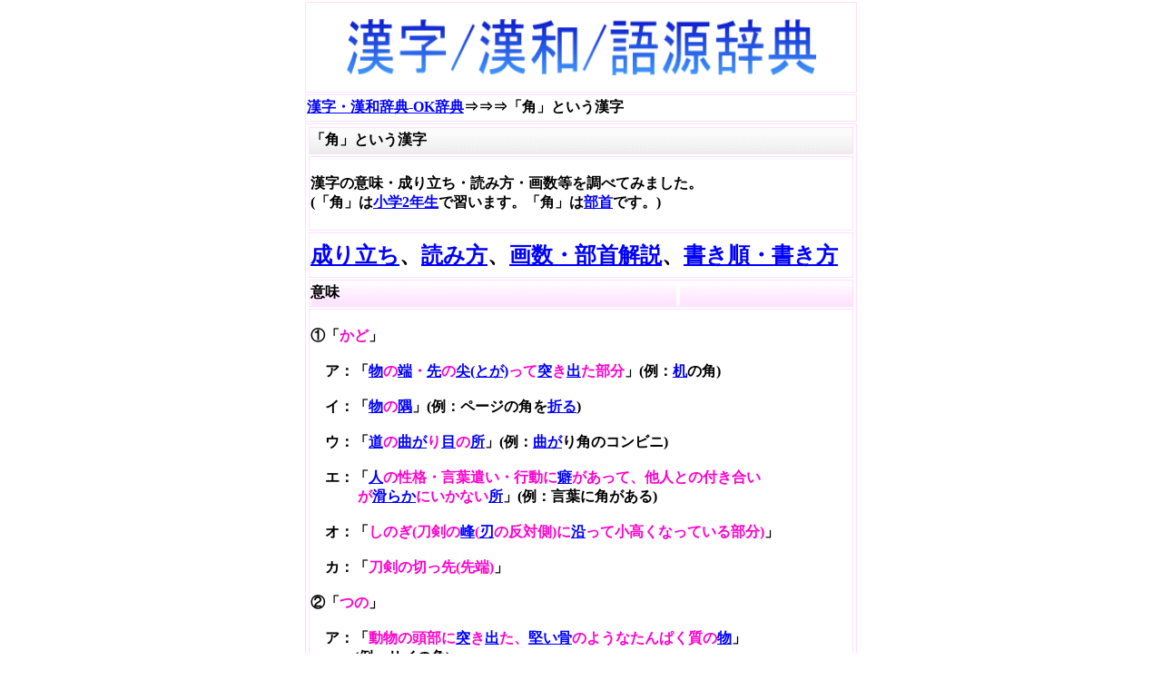

--- FILE ---
content_type: text/html
request_url: https://okjiten.jp/kanji195.html
body_size: 5575
content:
<!DOCTYPE HTML PUBLIC "-//W3C//DTD HTML 4.01 Transitional//EN">
<HTML>
<HEAD>
<link href="https://okjiten.jp/sp/kanji195.html" rel="alternate">
<meta http-equiv="Content-Type" content="text/html; charset=UTF-8">
<meta http-equiv="Content-Style-Type" content="text/css">
<TITLE>「角」という漢字の意味・成り立ち・読み方・画数・部首を学習</TITLE>
<meta name="description" content="漢字の本来の意味(成り立ち)・歴史を学習する事で理解力を高められます。子供/大人の学習教材として活用下さい。">
<META http-equiv="Content-Style-Type" content="text/css">
<meta name="GENERATOR" content="JustSystems Homepage Builder Version 18.0.1.0 for Windows">
<script type="text/Javascript" src="java2.js"></script>
<style type="text/css"><!--input.kensaku{
	height: 40px; font-size:25px;
}--></style>
</HEAD>
<BODY>
<CENTER>
<table width="610"><TBODY><TR><TD colspan="12" align="center" height="100"><a href="index.html"><img src="top.gif" width="517" height="62" border="0"></a></TD></TR><TR><TD colspan="12" height="30"><STRONG><FONT size="3"><a href="index.html"><B>漢字・漢和辞典-OK辞典</B></a></FONT></STRONG><B><FONT size="3">⇒⇒⇒「角」という漢字</FONT></B></TD></TR><TR><td colspan="12" align="center" width="600">
<table width="600">
  <tbody>
    <tr>
            <td background="haikei3.gif" align="left" width="600" height="30"><b><font size="3">「角」という漢字</font></b></td>
            
    </tr>
    <tr>
            <td width="600" nowrap align="left"><B><BR>漢字の意味・成り立ち・読み方・画数等を調べてみました。<br>
            (「角」は<a href="2nenseikanji.html">小学2年生</a>で習います。「角」は<a href="busyu/busyu.html">部首</a>です。)<BR>
            <BR>
            </B></td>
          </tr>
          <tr>
            <td nowrap align="left" height="50"><b><font size="+2"><a href="#a">成り立ち</a>、<a href="#b">読み方</a>、<a href="#c">画数・部首解説</a>、<a href="kakijyun/kakijyun195.html">書き順・書き方</a></font></b></td>
          </tr>
          <tr>
            <td nowrap align="left" height="30" background="haikei2.gif"><b>意味</b></td>
          </tr>

    <tr>
            <td width="600" nowrap align="left">            <b><br>
            ①「<font color="#ff00cc">かど</font>」<br>
            <br>
            　ア：「<font color="#ff00cc"><a href="kanji537.html">物</a>の<a href="kanji1409.html">端</a>・<a href="kanji180.html">先</a>の<a href="kanji2422.html">尖(とが)</a>って<a href="kanji1364.html">突</a>き<a href="kanji178.html">出</a>た部分</font>」(例：<a href="kanji932.html">机</a>の角)<br>
            <br>
            　イ：「<font color="#ff00cc"><a href="kanji537.html">物</a>の<a href="kanji1531.html">隅</a></font>」(例：ページの角を<a href="kanji670.html">折る</a>)<br>
            <br>
            　ウ：「<font color="#ff00cc"><a href="kanji216.html">道</a>の<a href="kanji475.html">曲が</a>り<a href="kanji10.html">目</a>の<a href="kanji468.html">所</a></font>」(例：<a href="kanji475.html">曲が</a>り角のコンビニ)<br>
            <br>
            　エ：「<font color="#ff00cc"><a href="kanji16.html">人</a>の性格・言葉遣い・行動に<a href="kanji1468.html">癖</a>があって、他人との付き合い<br>
            　　　 が<a href="kanji1510.html">滑らか</a>にいかない<a href="kanji468.html">所</a></font>」(例：言葉に角がある)<br>
            <br>
            　オ：「<font color="#ff00cc">しのぎ(刀剣の<a href="kanji1422.html">峰</a>(<a href="kanji1894.html">刃</a>の反対側)に<a href="kanji912.html">沿</a>って小高くなっている部分)</font>」<br>
            <br>
            　カ：「<font color="#ff00cc">刀剣の切っ先(先端)</font>」<br>
            <br>
            ②「<font color="#ff00cc">つの</font>」<br>
            <br>
            　ア：「<font color="#ff00cc">動物の頭部に<a href="kanji1364.html">突</a>き<a href="kanji178.html">出</a>た、<a href="kanji1243.html">堅い</a><a href="kanji48.html">骨</a>のようなたんぱく質の<a href="kanji537.html">物</a></font>」<br>
            　　　(例：サイの角)<br>
            <br>
            　イ：「<font color="#ff00cc"><a href="kanji537.html">物</a>の表面などに<a href="kanji1364.html">突</a>き<a href="kanji178.html">出</a>ている<a href="kanji537.html">物</a>。<a href="kanji2422.html">尖(とが)</a>った<a href="kanji537.html">物</a>。</font>」<br>
            　　　(例：カタツムリの角)<br>
            <br>
            　ウ：「<font color="#ff00cc">その形相が「ア」を<a href="kanji33.html">生</a>やした<a href="kanji1160.html">鬼</a>に<a href="kanji761.html">似る</a>として、女性の<a href="kanji2077.html">妬(ねた)み</a>や<br>
            　　　 <a href="kanji1165.html">怒り</a><a href="kanji532.html">等</a>を、「ア」のある状態に<a href="kanji564.html">例える</a><a href="kanji199.html">語</a></font>」(例：角がある<a href="kanji42.html">妻</a>)<br>
            <br>
            　エ：「<font color="#ff00cc">紋所(家々で<a href="kanji520.html">定め</a>ている紋章)の名前。「ア」の<a href="kanji358.html">形</a>をしている。</font>」<br>
            <br>
            　オ：「<font color="#ff00cc">あげまき(子供の<a href="kanji293.html">髪</a>の<a href="kanji582.html">結</a>い<a href="kanji379.html">方</a>の1つで、<a href="kanji293.html">髪</a>を左右に<a href="kanji146.html">分け</a>、<br>
            　　　 「ア」に<a href="kanji761.html">似</a>た<a href="kanji358.html">形</a>に<a href="kanji582.html">結ぶ</a>)</font>」(例：角髪)<br>
            <br>
            ③「<font color="#ff00cc">かく</font>」<br>
            <br>
            　ア：「<font color="#ff00cc">一点から<a href="kanji178.html">出る</a>二つの半直線が<a href="kanji365.html">作</a>る図形。また、<br>
            　　　 その<a href="kanji352.html">開き</a>の度合い(程度)。</font>」(例：角度)<br>
            <br>
            　イ：「<font color="#ff00cc">四角(四隅に<a href="kanji2422.html">尖(とが)</a>って<a href="kanji1364.html">突</a>き<a href="kanji178.html">出</a>た部分がある<a href="kanji358.html">形</a>)な<a href="kanji537.html">物</a>。また、<br>
            　　　 四角な<a href="kanji424.html">様(さま)</a></font>」(例：果物を角に<a href="kanji252.html">切る</a>)<br>
            <br>
            　ウ：「<font color="#ff00cc"><a href="kanji1409.html">端</a>・<a href="kanji180.html">先</a>が<a href="kanji2422.html">尖(とが)</a>った部分。<a href="kanji1409.html">端</a>・<a href="kanji180.html">先</a>が<a href="kanji2422.html">尖(とが)</a>った<a href="kanji537.html">物</a>。</font>」<br>
            　　　(例：三角形)<br>
            <br>
            　エ：「<font color="#ff00cc">断面が四角の<a href="kanji162.html">長い</a>材木や石材</font>」(例：角材)<br>
            <br>
            　オ：「<font color="#ff00cc">将棋の<a href="kanji2167.html">駒</a>の<a href="kanji123.html">一</a>つ</font>」(例：角行)<br>
            <br>
            　カ：「<font color="#ff00cc">動物の頭部に<a href="kanji1364.html">突</a>き<a href="kanji178.html">出</a>た、<a href="kanji1243.html">堅い</a><a href="kanji48.html">骨</a>のようなたんぱく質の<a href="kanji537.html">物</a></font>」<br>
            <br>
            　キ：「<font color="#ff00cc">「カ」で<a href="kanji365.html">作</a>った<a href="kanji384.html">笛</a>。また、「カ」で<a href="kanji365.html">作</a>った<a href="kanji537.html">物</a>。</font>」<br>
            <br>
            　ク：「<font color="#ff00cc">紋所(家々で<a href="kanji520.html">定め</a>ている紋章)の名前。「カ」の<a href="kanji358.html">形</a>をしている。</font>」<br>
            <br>
            　ケ：「<font color="#ff00cc">五音・五声(宮・商・角・徴・羽)の<a href="kanji123.html">一</a>つ。3<a href="kanji272.html">番</a><a href="kanji10.html">目</a>に<a href="kanji158.html">高い</a><a href="kanji196.html">音</a>。</font>」<br>
            <br>
            ※五音とは、中国・日本音楽で、<a href="kanji196.html">音</a>の<a href="kanji158.html">高さ</a>を分類する<a href="kanji537.html">物</a>の<a href="kanji491.html">事</a>。<br>
            <br>
            　コ：「<font color="#ff00cc"><a href="kanji89.html">星</a>の<a href="kanji182.html">名</a>。すぼし。乙女座のアルファ・ベータの二星。<br>
            　　　 二十八宿の<a href="kanji123.html">一</a>つ。</font>」(例：角宿)<br>
            <br>
            ※<font color="#ff00cc">二十八宿</font>とは、<a href="kanji88.html">月</a>が地球を<a href="kanji123.html">一</a><a href="kanji676.html">周</a>する<a href="kanji273.html">間</a>に通過する28の星座の<br>
            　 <a href="kanji491.html">事</a>を<a href="kanji198.html">言</a>います。二十八宿の<a href="kanji852.html">基</a>は、仏教における守護神としての<br>
            　 四神獣であり、<a href="kanji97.html">天</a>の4方向のうち<a href="kanji148.html">東</a>を青龍、<a href="kanji150.html">南</a>を朱雀、<a href="kanji149.html">西</a>を白虎、<br>
            　 <a href="kanji151.html">北</a>を玄武が<a href="kanji457.html">守</a>っているとされています。その4方向にはそれぞれ7つ<br>
            　 の星座（<a href="kanji391.html">宿</a>）が<a href="kanji1225.html">含</a>まれるようにしました。<br>
            <br>
            　サ：「<font color="#ff00cc">中国の貨幣の単位。元（ユアン）の10<a href="kanji146.html">分</a>の1。チアオ。</font>」<br>
            <br>
            　シ：「<font color="#ff00cc">(四角形である<a href="kanji491.html">事</a>から、)一分金あるいは一分銀。</font>」<br>
            <br>
            ※一分金・一分銀とは、江戸時代の貨幣の<a href="kanji491.html">事</a>。<br>
            <br>
            　ス：「<a href="kanji867.html">比べる</a>」、「<a href="kanji637.html">競う</a>」、「<a href="kanji714.html">争う</a>」(例：角力、角遂)<br>
            <br>
            ③「<font color="#ff00cc">人相(<a href="kanji20.html">顔</a>の<a href="kanji358.html">形</a>)の一種(<a href="kanji830.html">額(ひたい)</a>の中央部が「②-ア」の<br>
            　　ように<a href="kanji158.html">高</a>く<a href="kanji178.html">出</a>ている人相)</font>」<br>
            <br>
            ⑤「<font color="#ff00cc">さかずき(「②-ア」で<a href="kanji365.html">作</a>った<a href="kanji537.html">物</a>や「②-ア」の<a href="kanji358.html">形</a>の<a href="kanji537.html">物</a>が<a href="kanji156.html">多い</a>)</font>」<br>
            <br>
            ⑥「<font color="#ff00cc"><a href="kanji1874.html">升(ます)</a>の一種。<a href="kanji584.html">約</a>四升(0.76リットル)<a href="kanji177.html">入る</a>。</font>」<br>
            <br>
            ⑦「<font color="#ff00cc">役者</font>」、「<font color="#ff00cc">俳優</font>」<br>
            <br>
            ⑧「<font color="#ff00cc">公文書(<a href="kanji191.html">国</a>の機関または公務員が作成する文書)を<br>
            　　<a href="kanji230.html">数える</a><a href="kanji145.html">時</a>の言葉</font>」<br>
            <br>
            </b></td>
    </tr>
          <tr>
            <td nowrap align="left"><script async="" src="https://pagead2.googlesyndication.com/pagead/js/adsbygoogle.js"></script>
<!-- 漢字-上部 -->
<ins class="adsbygoogle"
     style="display:inline-block;width:336px;height:280px"
     data-ad-client="ca-pub-7732206342832355"
     data-ad-slot="8249633892"></ins>
<script>
(adsbygoogle = window.adsbygoogle || []).push({});
</script></td>
          </tr>
          <tr>
            <td nowrap align="left" height="30" background="haikei2.gif" id="a"><b>成り立ち</b></td>
          </tr>
    <tr>
            <td height="100"><img src="k-195.gif" width="545" height="332" border="0"></td>
          </tr>
    <tr>
            <th align="left" nowrap width="600"><b>
            <br>
            <a href="16-syoukeimoji.html">象形文字</a>です。「<font color="#ff00cc"><a href="kanji121.html">中</a>が<a href="kanji99.html">空(から)</a>になっている<a href="kanji598.html">固い</a>つの</font>」の象形から、<br>
            <br>
            「<font color="#ff00cc">つの・かど</font>」を意味する「角」という漢字が成り立ちました。<br>
            </b><br>
            </th>
          </tr>
          <tr>
            <td nowrap align="left" style="padding-top : 10px;padding-bottom : 10px;" background="haikei5.gif"><b>≪漢字が<font color="#ff00cc">もっと楽しく/面白くなる</font>≫<br>
            【<a href="https://www.amazon.co.jp/s?k=%E6%BC%A2%E5%AD%97%E3%81%AE%E6%88%90%E3%82%8A%E7%AB%8B%E3%81%A1&__mk_ja_JP=%E3%82%AB%E3%82%BF%E3%82%AB%E3%83%8A&crid=1XE6J54O2K8BV&sprefix=%E6%BC%A2%E5%AD%97%E3%81%AE%E6%88%90%E3%82%8A%E7%AB%8B%E3%81%A1%2Caps%2C289&linkCode=ll2&tag=muryoudeto0ac-22&linkId=9d7b58a448d3b352fce0f461438079f1&language=ja_JP&ref_=as_li_ss_tl" target="_blank">アマゾン</a>】・【<a href="https://rpx.a8.net/svt/ejp?a8mat=1U7G66+DOZ3UA+2HOM+BW8O1&rakuten=y&a8ejpredirect=http%3A%2F%2Fhb.afl.rakuten.co.jp%2Fhgc%2F0ea62065.34400275.0ea62066.204f04c0%2Fa05120742939_1U7G66_DOZ3UA_2HOM_BW8O1%3Fpc%3Dhttps%253A%252F%252Fsearch.rakuten.co.jp%252Fsearch%252Fmall%252F%2525E6%2525BC%2525A2%2525E5%2525AD%252597%2525E3%252581%2525AE%2525E6%252588%252590%2525E3%252582%25258A%2525E7%2525AB%25258B%2525E3%252581%2525A1%252F%26m%3Dhttps%253A%252F%252Fsearch.rakuten.co.jp%252Fsearch%252Fmall%252F%2525E6%2525BC%2525A2%2525E5%2525AD%252597%2525E3%252581%2525AE%2525E6%252588%252590%2525E3%252582%25258A%2525E7%2525AB%25258B%2525E3%252581%2525A1%252F" rel="nofollow" target="_blank">楽天</a>】で漢字の成り立ち書籍をチェック</b></td>
          </tr>
          <tr>
            <td nowrap align="left"><script async="" src="https://pagead2.googlesyndication.com/pagead/js/adsbygoogle.js"></script>
<!-- 漢字-PC中部 -->
<ins class="adsbygoogle"
     style="display:inline-block;width:336px;height:280px"
     data-ad-client="ca-pub-7732206342832355"
     data-ad-slot="9744921499"></ins>
<script>
(adsbygoogle = window.adsbygoogle || []).push({});
</script></td>
          </tr>
    <tr>
            <td width="600" nowrap align="left"><b><br>
            <font color="#cc00cc" size="5" id="b">読み</font><br>
            <br>
            音読み：「<font color="#ff00cc">カク</font>」<br>
            <br>
            訓読み：「<font color="#ff00cc">かど</font>」、「<font color="#ff00cc">つの</font>」<br>
            <br>常用漢字表外：「<font color="#ff00cc">くら(べる)</font>」、「<font color="#ff00cc">すみ</font>」<br>
            <br>※訓読み⇒()の中は「送りがな」<br>
            <br>
            名前(音読み・訓読み以外の読み)：「<font color="#ff00cc">つぬ</font>」、「<font color="#ff00cc">ふさ</font>」、「<font color="#ff00cc">み</font>」<br>
            <br>
            <font color="#cc00cc" size="5" id="c">画数</font><br>
            <br>
            「<font color="#ff00cc">7画</font>」<br>
            <br>
            <font color="#cc00cc" size="5" id="c">部首</font><br>
            <br>
            「<font color="#ff00cc">角(かく、つの、つのへん(角偏))</font>」<br>
            <br>
            <a href="busyu/busyu-169.html">「角」を含む漢字一覧</a><br>
            <br>
            <font color="#cc00cc">部首解説：</font><br>
            「角」をもとにして、角製の<a href="kanji537.html">物</a>や角の状態・動作などを<a href="kanji534.html">表す</a>漢字ができている。<br>
            <br>
            </b></td>
          </tr>
          <tr>
           <td nowrap align="left" height="50"><b><font size="+2"><a href="kakijyun/kakijyun195.html">書き順・書き方</a></font></b></td>
          </tr>
          <tr>
            <td nowrap align="left">
            <table width="580">
              <tbody>
                <tr>
                  <td nowrap align="left" background="haikei2.gif" height="30" colspan="2"><b>美しい漢字の書き方【PR広告】</b></td>
                </tr>
                <tr>
                  <td align="left" valign="top" colspan="2"><b><br>
                  100万人を超える指導実績を持つ<br>
                  <font color="#cc00cc">【がくぶん ペン字講座】</font>の<font color="#ff00ff">無料資料</font>には、<br>
                  <font color="#ff00ff">漢字を上手に書くコツが細かく記載</font>されており、<br>
                  <font color="#ff00ff">とても美しい漢字が簡単に書ける</font>ようになりますよ(^^♪<br>
                  <br>
      資料請求には、<font color="#ff00ff">氏名</font>・<font color="#ff00ff">郵便番号</font>・<font color="#ff00ff">住所</font>・<font color="#ff00ff">電話番号</font>の<br>
            記載が必要ですが、<font color="#ff00ff">バランスの良い美しい字が書ける</font><br>
            ようになるので、今すぐ資料をもらっておきましょう。<br>
                  <br>
                  <a href="https://px.a8.net/svt/ejp?a8mat=2NZKKE+FA4ODE+3UW+BW8O2&a8ejpredirect=https%3A%2F%2Fwww.gakubun.co.jp%2Fform%2Findex.php%3Fclass%3D%25E3%2583%259C%25E3%2583%25BC%25E3%2583%25AB%25E3%2583%259A%25E3%2583%25B3%25E7%25BF%2592%25E5%25AD%2597%26track_cd%3DK80531%26x%3D138%26y%3D18" target="_blank"><img src="sozai21.JPG" width="370" height="270" border="0"></a><br>
                  <font size="+2"><a href="https://px.a8.net/svt/ejp?a8mat=2NZKKE+FA4ODE+3UW+BW8O2&a8ejpredirect=https%3A%2F%2Fwww.gakubun.co.jp%2Fform%2Findex.php%3Fclass%3D%25E3%2583%259C%25E3%2583%25BC%25E3%2583%25AB%25E3%2583%259A%25E3%2583%25B3%25E7%25BF%2592%25E5%25AD%2597%26track_cd%3DK80531%26x%3D138%26y%3D18" target="_blank">≪とてもキレイな字≫が書け、<br>
                  周りの評価も上がって嬉しい！<br>
                  【ペン字講座】の無料資料はこちら</a></font></b><br>
                  <br>
                  </td>
                </tr>
              </tbody>
            </table>
            </td>
          </tr>
          <tr>
            <td nowrap align="left" height="300"><script type="text/javascript"><!--
google_ad_client = "ca-pub-7732206342832355";
/* 漢字-下部 */
google_ad_slot = "9028363093";
google_ad_width = 336;
google_ad_height = 280;
//-->
</script>
<script type="text/javascript" src="https://pagead2.googlesyndication.com/pagead/show_ads.js">
</script>
            </td>
          </tr>
          <tr>
            <td align="left" nowrap height="100"><b><font size="5"><a href="index.html">漢字/漢和/語源辞典：OK辞典 トップへ戻る</a></font></b></td>
          </tr>
        </tbody>
      </table>
      </td></TR></tbody></table>
<TABLE border="0" width="600">
  <TBODY>
    <TR>
      <TH><!--shinobi1--><script type="text/javascript" src="https://x4.shinobi.jp/ufo/062214200"></script>
      <noscript><a href="https://x4.shinobi.jp/bin/gg?062214200" target="_blank"><img src="https://x4.shinobi.jp/bin/ll?062214200" border="0"></a><br><span style="font-size:9px"><img style="margin:0;vertical-align:text-bottom;" src="https://img.shinobi.jp/tadaima/fj.gif" width="19" height="11"> </span></noscript>
      <!--shinobi2-->
    
  </TBODY>
</TABLE>
</CENTER>
</BODY>
</HTML>

--- FILE ---
content_type: text/html; charset=utf-8
request_url: https://www.google.com/recaptcha/api2/aframe
body_size: 266
content:
<!DOCTYPE HTML><html><head><meta http-equiv="content-type" content="text/html; charset=UTF-8"></head><body><script nonce="0Kzrm0OL-sFOrg3kQklsuA">/** Anti-fraud and anti-abuse applications only. See google.com/recaptcha */ try{var clients={'sodar':'https://pagead2.googlesyndication.com/pagead/sodar?'};window.addEventListener("message",function(a){try{if(a.source===window.parent){var b=JSON.parse(a.data);var c=clients[b['id']];if(c){var d=document.createElement('img');d.src=c+b['params']+'&rc='+(localStorage.getItem("rc::a")?sessionStorage.getItem("rc::b"):"");window.document.body.appendChild(d);sessionStorage.setItem("rc::e",parseInt(sessionStorage.getItem("rc::e")||0)+1);localStorage.setItem("rc::h",'1768981214465');}}}catch(b){}});window.parent.postMessage("_grecaptcha_ready", "*");}catch(b){}</script></body></html>

--- FILE ---
content_type: text/javascript
request_url: https://okjiten.jp/java2.js
body_size: 247
content:
document.write('<STYLE type="text/css"><!--INPUT{background-color : #f8fff0;}B{font-weight : 600;}TH{font-weight : bold;}IFRAME{left : 30px;}BODY{margin-top : 0px;margin-left : 0px;margin-right : 0px;margin-bottom : 0px;}--></STYLE><style type="text/css"><!--FORM{margin-top : 0px;margin-left : 0px;margin-right : 0px;margin-bottom : 3px;}--></style><style type="text/css"><!--h1 { font-size:80%;} h2 { font-size:80%;}h3 { font-size:80%;} -->h1,h2,h3,h4,h5,h6,h7 {margin: 0px;padding: 0px;potision: static:}</style><STYLE type="text/css"><!--A:link { color: blue ;} A:visited {color: blue;}A:active { color: #00ff00 ;} A:hover {color: #00ff00;}-->"></STYLE><STYLE type="text/css"><!--TD{border-width : 1px 1px 1px 1px;border-style : solid solid solid solid;border-color : #ffdfff #ffdfff #ffdfff #ffdfff;}--></STYLE><STYLE type="text/css"><!--TH{border-width : 1px 1px 1px 1px;border-style : solid solid solid solid;border-color : #ffdfff #ffdfff #ffdfff #ffdfff;}--></STYLE>')